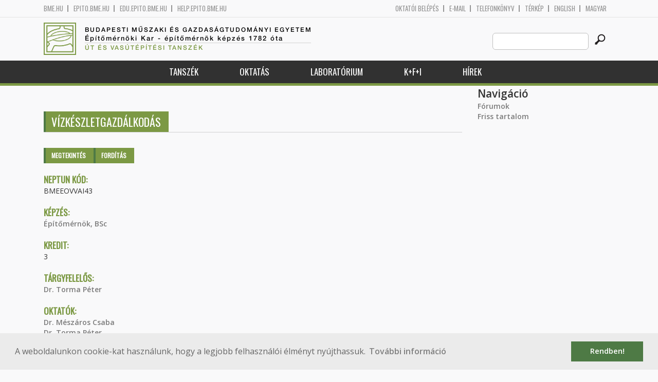

--- FILE ---
content_type: text/html; charset=utf-8
request_url: https://uvt.bme.hu/BMEEOVVAI43?language=hu
body_size: 6427
content:
<!DOCTYPE HTML>
<!--[if lt IE 9]><div class="old_browser_message">Az Ön által használt böngészé nem támogatott. A probléma mentes megjelenítést sajnos nem tudjuk garantálni.</div><![endif]-->
<!--[if (gte IE 9)|(gt IEMobile 7)]><!--><html  lang="hu" dir="ltr" prefix="content: http://purl.org/rss/1.0/modules/content/ dc: http://purl.org/dc/terms/ foaf: http://xmlns.com/foaf/0.1/ og: http://ogp.me/ns# rdfs: http://www.w3.org/2000/01/rdf-schema# sioc: http://rdfs.org/sioc/ns# sioct: http://rdfs.org/sioc/types# skos: http://www.w3.org/2004/02/skos/core# xsd: http://www.w3.org/2001/XMLSchema#"><!--<![endif]-->

	<head profile="http://www.w3.org/1999/xhtml/vocab">
		<meta charset="utf-8" />
<meta name="Generator" content="Drupal 7 (http://drupal.org)" />
<link rel="canonical" href="/BMEEOVVAI43?language=hu" />
<link rel="shortlink" href="/node/13859?language=hu" />
<link rel="shortcut icon" href="https://uvt.bme.hu/sites/all/themes/epito/favicon.ico" type="image/vnd.microsoft.icon" />
		<title>Vízkészletgazdálkodás | Budapesti Műszaki és Gazdaságtudományi Egyetem</title>
		<meta http-equiv="cleartype" content="on" />
		<meta charset="utf-8" />
		<meta name="viewport" content="width=device-width, initial-scale=1" />
		<title>Budapesti műszaki és gazdaságtudományi egyetem Építőmérnöki Kar - építőmérnök képzés 1782 óta</title>
		<link type="text/css" rel="stylesheet" href="https://uvt.bme.hu/sites/default/files/css/css_kShW4RPmRstZ3SpIC-ZvVGNFVAi0WEMuCnI0ZkYIaFw.css" media="all" />
<link type="text/css" rel="stylesheet" href="https://uvt.bme.hu/sites/default/files/css/css_bE2DaMPOYmSNAg9Fzk0HoBHyeU1AvM8dsT8MmSMyJeM.css" media="all" />
<link type="text/css" rel="stylesheet" href="https://uvt.bme.hu/sites/default/files/css/css_xkR3JZjbryDc6o7SbmVHOT-jul53GjNCl1v7GxBa-pw.css" media="all" />
<link type="text/css" rel="stylesheet" href="https://uvt.bme.hu/sites/default/files/css/css_47DEQpj8HBSa-_TImW-5JCeuQeRkm5NMpJWZG3hSuFU.css" media="all" />
		<link href="https://fonts.googleapis.com/css?family=Open+Sans:400,600|Oswald&amp;subset=latin-ext" rel="stylesheet" />
		<link href="/sites/all/themes/epito/css/bootstrap.css" rel="stylesheet" type="text/css" />
		<link href="/sites/all/themes/epito/css/style.css" rel="stylesheet" type="text/css" />
		<link href="/sites/all/themes/epito/css/uvt.bme.hu.css" rel="stylesheet" type="text/css" />
					<link href="/sites/all/themes/epito/css/style_hu.css" rel="stylesheet" type="text/css" />
				<script src="/sites/all/themes/epito/js/jquery-2.0.0.min.js"></script>
		<script src="/sites/all/themes/epito/js/jquery.bxslider.js"></script>
		<script src="/sites/all/themes/epito/js/js.js"></script>
		<link rel="stylesheet" type="text/css" href="//cdnjs.cloudflare.com/ajax/libs/cookieconsent2/3.0.3/cookieconsent.min.css" />
		<script src="//cdnjs.cloudflare.com/ajax/libs/cookieconsent2/3.0.3/cookieconsent.min.js"></script>
					<script src="/sites/all/themes/epito/js/eu_cookie.js"></script>
				
		<script src="/sites/all/themes/epito/js/inline_svg.js"></script>
		

	</head>
	<body class="html not-front not-logged-in one-sidebar sidebar-second page-node page-node- page-node-13859 node-type-tantargyak-soap i18n-hu section-bmeeovvai43" >

		<!-- Rendering page content based on page.tpl.php -->
				<header>
	<div class="bme-header">
		<div class="container">
		  <div class="row">
			  <div class="region region-top">
    <div id="block-block-3" class="block block-block first last odd">

      
  <div class="col-md-6">
        <ul>
                <li>
                <a href="http://www.bme.hu">bme.hu</a></li>
                <li>
                        <a href="https://epito.bme.hu">epito.bme.hu</a></li>
                <li>
                        <a href="https://edu.epito.bme.hu">edu.epito.bme.hu</a></li>
                <li>
                        <a href="https://help.epito.bme.hu">help.epito.bme.hu</a></li>
        </ul>
</div>
<div class="col-md-6">
        <ul class="align-right">
                <li>
                        <a href="https://uvt.bme.hu/Shibboleth.sso/Login?target=https%3A%2F%2Fuvt.bme.hu%2F%3Fq%3Dnode%2F13859">OKTATÓI BEL&Eacute;P&Eacute;S</a></li>
                <li>
                        <a href="https://help.epito.bme.hu/wiki/index.php?title=M365_rendszerre_t%C3%B6rt%C3%A9n%C5%91_%C3%A1t%C3%A1ll%C3%A1s">E-mail</a></li>
                <li>
                        <a href="http://telefon.bme.hu">Telefonk&ouml;nyv</a></li>
                <li>
                        <a href="https://www.bme.hu/kampuszterkep">T&eacute;rk&eacute;p</a></li>
<ul class="language-switcher-locale-session"><li class="en first"><a href="/node/14057?language=en" class="language-link" xml:lang="en" title="Water Resources Management">English</a></li>
<li class="hu last active"><a href="/BMEEOVVAI43?language=hu" class="language-link session-active active" xml:lang="hu" title="Vízkészletgazdálkodás">Magyar</a></li>
</ul>        </ul>
</div>

</div>
  </div><!-- /.region -->
		  </div>
		</div>
	</div>

	<div class="main-header">
		<div class="container">
			<div class="row">
				<div class="col-md-8">
					<a href="/?language=hu" class="logo">
						<!-- Rendering page logo, based on domain -->
						<img src="/sites/all/themes/epito/images/uvt.bme.hu.png" alt="Címlap" />
						<h1>
							<span >Budapesti Műszaki és Gazdaságtudományi Egyetem</span>Építőmérnöki Kar  - építőmérnök képzés 1782 óta						</h1>
						<h2>
							<hr />
															<span>Út és Vasútépítési Tanszék</span>
													</h2>
					</a>
				</div>
				<div class="col-md-4 ">
					<div class="menu-toggle">
						<div></div>
						<div></div>
						<div></div>
					</div>
					<div class="search align-right">
						  <div class="header__region region region-header">
    <div id="block-search-form" class="block block-search first last odd" role="search">

      
  <form class="search-form" role="search" action="/BMEEOVVAI43?language=hu" method="post" id="search-block-form" accept-charset="UTF-8"><div><div class="container-inline">
      <h2 class="element-invisible">Keresés űrlap</h2>
    <div class="form-item form-type-textfield form-item-search-block-form">
  <label class="element-invisible" for="edit-search-block-form--2">Search this site </label>
 <input title="A keresendő kifejezések megadása." class="custom-search-box form-text" placeholder="" type="text" id="edit-search-block-form--2" name="search_block_form" value="" size="15" maxlength="128" />
</div>
<div class="form-actions form-wrapper" id="edit-actions"><input alt="" class="custom-search-button form-submit" type="image" id="edit-submit" name="op" src="https://uvt.bme.hu/sites/default/files/custom_search/searchbutton.png" /></div><input type="hidden" name="form_build_id" value="form-XpX4UhlbnobAnkdc21C3bWBOH8O79y1cpFztJtTwR-A" />
<input type="hidden" name="form_id" value="search_block_form" />
</div>
</div></form>
</div>
  </div><!-- /.region -->
					</div>
				</div>
			</div>
		</div>
	</div>
	<nav>
		<div class="container">
			<div class="row">
				<div class="col-md-12 contextual-links-region">
										
					
					<ul class="first-level"><li class="menu__item is-expanded first expanded depth-1 has-sublevel"><a href="/content/tansz%C3%A9k-1?language=hu" title="" class="menu__link sf-depth-1 menuparent">Tanszék</a><ul class="second-level"><li class="menu__item is-leaf first leaf depth-2"><a href="/ut-es-vasutepitesi-tanszek?language=hu" title="" class="menu__link sf-depth-2">Tanszéki információk</a></li>
<li class="menu__item is-leaf leaf depth-2"><a href="/content/tansz%C3%A9k-t%C3%B6rt%C3%A9nete-1?language=hu" title="" class="menu__link sf-depth-2">Tanszék története</a></li>
<li class="menu__item is-leaf last leaf depth-2"><a href="/ut-es-vasutepitesi-tanszek-munkatarsak?language=hu" title="" class="menu__link">Munkatársak</a></li>
</ul></li>
<li class="menu__item is-expanded expanded depth-1 has-sublevel"><a href="/content/oktat%C3%A1s-4?language=hu" title="" class="menu__link sf-depth-1 menuparent">Oktatás</a><ul class="second-level"><li class="menu__item is-leaf first leaf depth-2"><a href="/oktatas?language=hu" title="" class="menu__link sf-depth-2">Képzések a kari honlapon</a></li>
<li class="menu__item is-leaf leaf depth-2"><a href="/node/65?language=hu" title="" class="menu__link sf-depth-2">Oktatás a kari honlapon</a></li>
<li class="menu__item is-leaf leaf depth-2"><a href="/ut-es-vasutepitesi-tanszek-tantargyak?language=hu" title="" class="menu__link">Tantárgyak</a></li>
<li class="menu__item is-leaf leaf depth-2"><a href="/uvt/szakiranyu?language=hu" title="" class="menu__link sf-depth-2">Szakirányú továbbképzések</a></li>
<li class="menu__item is-leaf leaf depth-2"><a href="/uvt/diplomaterv?language=hu" title="" class="menu__link sf-depth-2">Diplomaterv</a></li>
<li class="menu__item is-leaf last leaf depth-2"><a href="/content/diplomat%C3%A1r?language=hu" title="" class="menu__link sf-depth-2">Diplomatár</a></li>
</ul></li>
<li class="menu__item is-expanded expanded depth-1 has-sublevel"><a href="/content/p%C3%A1lyaszerkezeti-laborat%C3%B3rium?language=hu" title="" class="menu__link sf-depth-1 menuparent">Laboratórium</a><ul class="second-level"><li class="menu__item is-leaf first leaf depth-2"><a href="/content/p%C3%A1lyaszerkezeti-laborat%C3%B3rium?language=hu" title="" class="menu__link sf-depth-2">Pályaszerkezeti Laboratórium</a></li>
<li class="menu__item is-leaf leaf depth-2"><a href="/uvt/laboratorium-ut?language=hu" title="" class="menu__link sf-depth-2">Útpályaszerkezetek laboregység</a></li>
<li class="menu__item is-leaf leaf depth-2"><a href="/uvt/laboratorium-vasut?language=hu" title="" class="menu__link sf-depth-2">Vasúti pályaszerkezetek laboregység</a></li>
<li class="menu__item is-leaf leaf depth-2"><a href="/uvt/laborakkreditalt?language=hu" title="" class="menu__link sf-depth-2">Akkreditált vizsgálataink</a></li>
<li class="menu__item is-leaf leaf depth-2"><a href="/uvt/laborszabvanyos?language=hu" title="" class="menu__link sf-depth-2">Szabványos vizsgálataink</a></li>
<li class="menu__item is-leaf leaf depth-2"><a href="/uvt/laboregyebvizsgalat?language=hu" title="" class="menu__link sf-depth-2">Egyéb vizsgálataink</a></li>
<li class="menu__item is-leaf leaf depth-2"><a href="/uvt/laborszervezet?language=hu" title="" class="menu__link sf-depth-2">Szervezeti felépítés</a></li>
<li class="menu__item is-leaf leaf depth-2"><a href="/uvt/laborpublikacio?language=hu" title="" class="menu__link sf-depth-2">Publikációk </a></li>
<li class="menu__item is-leaf leaf depth-2"><a href="/uvt/minosegpolitika?language=hu" title="" class="menu__link sf-depth-2">Minőségpolitikai és Pártatlansági Nyilatkozat</a></li>
<li class="menu__item is-leaf last leaf depth-2"><a href="/uvt/panaszkezeles?language=hu" title="" class="menu__link sf-depth-2">Panaszkezelési tájékoztató</a></li>
</ul></li>
<li class="menu__item is-expanded expanded depth-1 has-sublevel"><a href="/content/kfi?language=hu" title="" class="menu__link sf-depth-1 menuparent">K+F+I</a><ul class="second-level"><li class="menu__item is-leaf first leaf depth-2"><a href="/content/alap%C3%ADtv%C3%A1ny?language=hu" title="" class="menu__link sf-depth-2">Alapítvány</a></li>
<li class="menu__item is-leaf leaf depth-2"><a href="/uvt/kutatasi-programok?language=hu" title="" class="menu__link sf-depth-2">Kutatási programok</a></li>
<li class="menu__item is-leaf leaf depth-2"><a href="/content/p%C3%A1ly%C3%A1zatok-0?language=hu" title="" class="menu__link sf-depth-2">Pályázatok</a></li>
<li class="menu__item is-leaf leaf depth-2"><a href="/content/%C3%A1ll%C3%A1saj%C3%A1nlatok?language=hu" title="" class="menu__link sf-depth-2">Állásajánlatok</a></li>
<li class="menu__item is-leaf leaf depth-2"><a href="/content/tdk-t%C3%A9m%C3%A1k?language=hu" title="" class="menu__link sf-depth-2">TDK témák</a></li>
<li class="menu__item is-leaf last leaf depth-2"><a href="/uvt/phdtemak?language=hu" title="" class="menu__link sf-depth-2">PhD kutatási munkák</a></li>
</ul></li>
<li class="menu__item is-expanded last expanded depth-1 has-sublevel"><a href="/frontpage?language=hu" title="" class="menu__link">Hírek</a><ul class="second-level"><li class="menu__item is-leaf first leaf depth-2"><a href="/uvt/tanszekihirek?language=hu" title="" class="menu__link sf-depth-2">Tanszéki hírek, események</a></li>
<li class="menu__item is-leaf leaf depth-2"><a href="/uvt/tanszekiinterjuk?language=hu" title="" class="menu__link sf-depth-2">Tanszéki &quot;élet&quot; interjúk</a></li>
<li class="menu__item is-leaf last leaf depth-2"><a href="/frontpage?language=hu" title="" class="menu__link">Hírek a kari oldalon</a></li>
</ul></li>
</ul>				</div>
			</div>
		</div>
	</nav>
</header>


<section class="hero-section">
	
				</section>

<div class="container">
	<div class="row">
		
								<div class="col-md-9 col-sm-6">
				<div class="row">
				
				</div>
				<h2 class="section-title green-title clear">
											<span>Vízkészletgazdálkodás</span>
										<h2 class="element-invisible">Elsődleges fülek</h2><ul class="tabs-primary tabs primary"><li class="tabs-primary__tab is-active"><a href="/BMEEOVVAI43?language=hu" class="tabs-primary__tab-link is-active active">Megtekintés <span class="element-invisible">(aktív fül)</span></a></li>
<li class="tabs-primary__tab"><a href="/node/13859/translate?language=hu" class="tabs-primary__tab-link">Fordítás</a></li>
</ul>				</h2>
				<div class="row">
														</div>
				<div class="row">
															


<article class="node-13859 node node-tantargyak-soap view-mode-full clearfix" about="/BMEEOVVAI43?language=hu" typeof="sioc:Item foaf:Document">

      <header>
                  <span property="dc:title" content="Vízkészletgazdálkodás" class="rdf-meta element-hidden"></span>
      
          </header>
  
  <div class="field field-name-field-ts-neptun-kod field-type-text field-label-above"><div class="field-label">Neptun kód:&nbsp;</div><div class="field-items"><div class="field-item even">BMEEOVVAI43</div></div></div><div class="field field-name-field-ts-kepzes2 field-type-taxonomy-term-reference field-label-above"><div class="field-label">Képzés:&nbsp;</div><div class="field-items"><div class="field-item even"><a href="/taxonomy/term/292?language=hu" typeof="skos:Concept" property="rdfs:label skos:prefLabel">Építőmérnök, BSc</a></div></div></div><div class="field field-name-field-ts-kredit field-type-text field-label-above"><div class="field-label">Kredit:&nbsp;</div><div class="field-items"><div class="field-item even">3</div></div></div><div class="field field-name-field-ts-targyfelelos field-type-entityreference field-label-above"><div class="field-label">Tárgyfelelős:&nbsp;</div><div class="field-items"><div class="field-item even"><a href="/torma-peter?language=hu">Dr. Torma Péter</a></div></div></div><div class="field field-name-field-ts-oktatok field-type-entityreference field-label-above"><div class="field-label">Oktatók:&nbsp;</div><div class="field-items"><div class="field-item even"><a href="/meszaros-csaba?language=hu">Dr. Mészáros Csaba</a></div><div class="field-item odd"><a href="/torma-peter?language=hu">Dr. Torma Péter</a></div></div></div><div class="field field-name-field-ts-exoktatok field-type-entityreference field-label-above"><div class="field-label">Korábbi oktatók:&nbsp;</div><div class="field-items"><div class="field-item even"><a href="/homorodi-krisztian?language=hu">Dr. Homoródi Krisztián</a></div><div class="field-item odd"><a href="/meszaros-csaba?language=hu">Dr. Mészáros Csaba</a></div><div class="field-item even"><a href="/torma-peter?language=hu">Dr. Torma Péter</a></div></div></div><div class="field field-name-field-ts-tanszek field-type-entityreference field-label-above"><div class="field-label">Szervezeti egység:&nbsp;</div><div class="field-items"><div class="field-item even"><a href="/content/v%C3%ADz%C3%A9p%C3%ADt%C3%A9si-%C3%A9s-v%C3%ADzgazd%C3%A1lkod%C3%A1si-tansz%C3%A9k?language=hu">Vízépítési és Vízgazdálkodási Tanszék</a></div></div></div><div class="field field-name-field-ts-moodleid field-type-text field-label-hidden"><div class="field-items"><div class="field-item even"><div class="row eo_gomb"><a href="https://edu.epito.bme.hu/local/coursepublicity/publiccourses.php?publicityid=643">Tananyag</a></div></div></div></div>
  <ul class="links inline"><li class="translation_en first last"><a href="/node/14057?language=en" title="Water Resources Management" class="translation-link" xml:lang="en">English</a></li>
</ul>
  
</article><!-- /.node -->
				</div>
			</div>
			<div class="col-md-3 col-sm-6">


					<aside class="sidebars" style="">
						 
						  <section class="region region-sidebar-second column sidebar">
    <div id="block-system-navigation" class="block block-system block-menu first last odd" role="navigation">

        <h2 class="block__title block-title">Navigáció</h2>
    
  <ul class="first-level"><li class="menu__item is-collapsed first collapsed depth-1"><a href="/forum?language=hu" class="menu__link">Fórumok</a></li>
<li class="menu__item is-leaf last leaf depth-1"><a href="/tracker?language=hu" class="menu__link">Friss tartalom</a></li>
</ul>
</div>
  </section>
											</aside>
			</div>
			</div>
</div>

<!-- Rendering the content of block 'footer' -->


  <footer id="footer" class="footer-links clearfix">
	  <div class="container">
	  	<div id="block-block-1" class="block block-block first last odd">

      
  <div class="col-md-2 col-sm-3">
        <h3>
                Munkat&aacute;rsaknak</h3>
        <a class="footer-link" href="https://neptun.bme.hu/oktatoi/login.aspx">Neptun (oktat&oacute;i)</a>
        <a class="footer-link" href="http://telefon.eik.bme.hu/">Telefonk&ouml;nyv</a>
        <a class="footer-link" href="http://kancellaria.bme.hu/">Kancell&aacute;ria</a>
        <a class="footer-link" href="https://help.epito.bme.hu/">Seg&iacute;ts&eacute;gk&eacute;r&eacute;s</a></div>
<div class="col-md-2 col-sm-3">
        <h3>
                Hallgat&oacute;knak</h3>
        <a class="footer-link" href="http://www.kth.bme.hu/">KTH</a>
        <a class="footer-link" href="http://kth.bme.hu/kulfoldi_reszkepzes/erasmus_plus/">Erasmus</a>
        <a class="footer-link" href="https://neptun.bme.hu/hallgatoi/login.aspx">Neptun (hallgat&oacute;i)</a>
        <a class="footer-link" href="http://www.bme.hu/sport">Sport</a>
        <a class="footer-link" href="http://www.omikk.bme.hu/">K&ouml;nyvt&aacute;r</a></div>
<div class="col-md-2 col-sm-3">
        <h3>
                Szolg&aacute;ltat&aacute;sok</h3>
        <a class="footer-link" href="https://edu.epito.bme.hu">Oktat&aacute;si keretrendszer</a>
        <a class="footer-link" href="https://net.bme.hu/">BMEnet</a>
        <a class="footer-link" href="https://www.mtmt.hu/mtmt-dokumentumok">MTMT</a>
        <a class="footer-link" href="http://www.pp.bme.hu/">Periodica Polytechnica</a>
        <a class="footer-link" href="https://alfa.bme.hu/">BME Alfa</a></div>
<div class="col-md-2 col-sm-3 contact-list">
        <h3>
                Kapcsolat</h3>
        <a class="footer-icon" href="http://www.facebook.com/epito.bme"><img src="/sites/all/themes/epito/images/icon-fb.png" /></a>
        <a class="footer-icon" href="https://plus.google.com/u/0/116803337302532894002/about"><img src="/sites/all/themes/epito/images/icon-google.png" /></a>
        <a class="footer-icon" href="http://www.youtube.com/user/bmeepito"><img src="/sites/all/themes/epito/images/icon-youtube.png" /></a>
        <a class="footer-icon" href="https://instagram.com/epito.bme/"><img src="/sites/all/themes/epito/images/icon-insta.png" /></a><br />
        <a class="footer-icon" href="rss.xml"><img src="/sites/all/themes/epito/images/icon-rss.png" /></a>
        <a class="footer-icon" href="http://www.bme.hu/elerhetoseg"><img src="/sites/all/themes/epito/images/icon-map.png" /></a>
        <a class="footer-icon" href="mailto: webmester@epito.bme.hu"><img src="/sites/all/themes/epito/images/icon-mail.png" /></a></div>

</div>
	  </div>  
  </footer><!-- region__footer -->

<div class="page-bottom">
	<div class="container">
		<div class="row">
					</div>
		<div class="base-footer">
			  <div class="region region-copyright">
    <div id="block-block-2" class="block block-block first last odd">

      
  <ul>
<li>
		<a href="/impresszum">Impresszum</a></li>
<li>
		Copyright © 2020 BME Építőmérnöki Kar</li>
</ul>
<ul>
<li>
		1111 Budapest, Műegyetem rkp. 3.</li>
<li>
		+36 1 463 3531</li>
<li>
		<a href="mailto: webmester@emk.bme.hu">webmester@emk.bme.hu</a></li>
</ul>

</div>
  </div><!-- /.region -->
		</div>
	</div>
</div>
		<script src="https://uvt.bme.hu/sites/default/files/js/js_rFQrCQYvfcD1zuicfvW-JvyAwpxLMLG3_QtPt99pMPs.js"></script>
<script src="https://uvt.bme.hu/sites/default/files/js/js_onbE0n0cQY6KTDQtHO_E27UBymFC-RuqypZZ6Zxez-o.js"></script>
<script src="https://uvt.bme.hu/sites/default/files/js/js_gHk2gWJ_Qw_jU2qRiUmSl7d8oly1Cx7lQFrqcp3RXcI.js"></script>
<script src="https://uvt.bme.hu/sites/default/files/js/js_qgaw61cDNvXy_qpPGDmn00Ho7u5fCG7O038757GDPTY.js"></script>
<script src="https://www.googletagmanager.com/gtag/js?id=G-C7R07FSDE6"></script>
<script>window.dataLayer = window.dataLayer || [];function gtag(){dataLayer.push(arguments)};gtag("js", new Date());gtag("set", "developer_id.dMDhkMT", true);gtag("config", "G-C7R07FSDE6", {"groups":"default","linker":{"domains":["epito.bme.hu","geod.bme.hu","em.bme.hu","fmt.bme.hu","gmt.bme.hu","hsz.bme.hu","tm.bme.hu","uvt.bme.hu","vit.bme.hu","vkkt.bme.hu","dh.epito.bme.hu","phd.epito.bme.hu","merotelep.epito.bme.hu","vk-tudas.epito.bme.hu"]}});</script>
<script>jQuery.extend(Drupal.settings, {"basePath":"\/","pathPrefix":"","setHasJsCookie":0,"ajaxPageState":{"theme":"epito","theme_token":"Kfo5BxRKE_7-KI3-ehKL4ypFuVaTcHrfMG6EXU7ORTM","js":{"misc\/jquery.js":1,"misc\/jquery-extend-3.4.0.js":1,"misc\/jquery-html-prefilter-3.5.0-backport.js":1,"misc\/jquery.once.js":1,"misc\/drupal.js":1,"misc\/form-single-submit.js":1,"sites\/all\/modules\/entityreference\/js\/entityreference.js":1,"public:\/\/languages\/hu_rSYgWM3d_NPgWgqyjkYOvTM1jokw6t2b5ey8-Pcra5s.js":1,"sites\/all\/modules\/custom_search\/js\/custom_search.js":1,"sites\/all\/modules\/google_analytics\/googleanalytics.js":1,"https:\/\/www.googletagmanager.com\/gtag\/js?id=G-C7R07FSDE6":1,"0":1},"css":{"modules\/system\/system.base.css":1,"modules\/system\/system.menus.css":1,"modules\/system\/system.messages.css":1,"modules\/system\/system.theme.css":1,"modules\/aggregator\/aggregator.css":1,"sites\/all\/modules\/calendar\/css\/calendar_multiday.css":1,"modules\/comment\/comment.css":1,"modules\/field\/theme\/field.css":1,"modules\/node\/node.css":1,"modules\/search\/search.css":1,"modules\/user\/user.css":1,"modules\/forum\/forum.css":1,"sites\/all\/modules\/views\/css\/views.css":1,"sites\/all\/modules\/ckeditor\/css\/ckeditor.css":1,"sites\/all\/modules\/ctools\/css\/ctools.css":1,"sites\/all\/modules\/shib_auth\/shib_auth.css":1,"modules\/locale\/locale.css":1,"sites\/all\/modules\/custom_search\/custom_search.css":1,"sites\/all\/themes\/epito\/system.menus.css":1}},"custom_search":{"form_target":"_self","solr":0},"googleanalytics":{"account":["G-C7R07FSDE6"],"trackOutbound":1,"trackMailto":1,"trackDownload":1,"trackDownloadExtensions":"7z|aac|arc|arj|asf|asx|avi|bin|csv|doc(x|m)?|dot(x|m)?|exe|flv|gif|gz|gzip|hqx|jar|jpe?g|js|mp(2|3|4|e?g)|mov(ie)?|msi|msp|pdf|phps|png|ppt(x|m)?|pot(x|m)?|pps(x|m)?|ppam|sld(x|m)?|thmx|qtm?|ra(m|r)?|sea|sit|tar|tgz|torrent|txt|wav|wma|wmv|wpd|xls(x|m|b)?|xlt(x|m)|xlam|xml|z|zip","trackDomainMode":2,"trackCrossDomains":["epito.bme.hu","geod.bme.hu","em.bme.hu","fmt.bme.hu","gmt.bme.hu","hsz.bme.hu","tm.bme.hu","uvt.bme.hu","vit.bme.hu","vkkt.bme.hu","dh.epito.bme.hu","phd.epito.bme.hu","merotelep.epito.bme.hu","vk-tudas.epito.bme.hu"]},"urlIsAjaxTrusted":{"\/BMEEOVVAI43?language=hu":true}});</script>
	</body>
</html>
